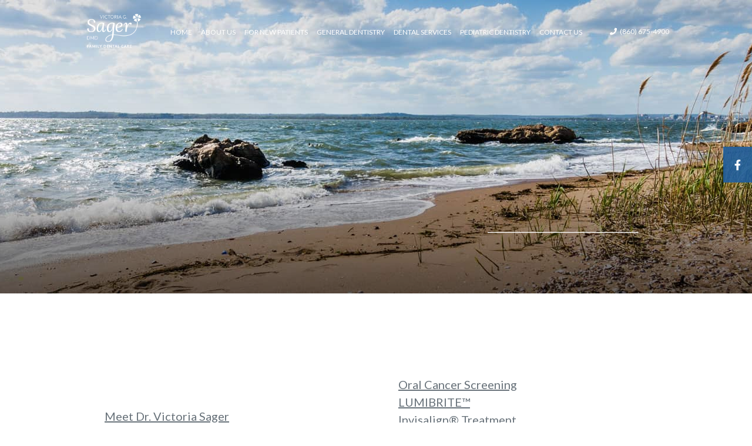

--- FILE ---
content_type: text/html; charset=utf-8
request_url: https://www.victoriasagerdmd.com/sitemap
body_size: 3664
content:
<!DOCTYPE html>
<!--[if lt IE 7]>
<html lang="en" class="no-js lt-ie10 lt-ie9 lt-ie8 lt-ie7"> <![endif]-->
<!--[if IE 7]>
<html lang="en" class="no-js ie7 lt-ie10 lt-ie9 lt-ie8"> <![endif]-->
<!--[if IE 8]>
<html lang="en" class="no-js ie8 lt-ie10 lt-ie9"> <![endif]-->
<!--[if IE 9]>
<html lang="en" class="no-js ie9 lt-ie10"> <![endif]-->
<!--[if gt IE 9]><!-->
<html lang="en" class="no-js"> <!--<![endif]-->

<head>
    <meta charset="utf-8">
    <title>Site Map - Victoria G. Sager, DMD | Avon CT </title>
    <meta name="description" content="Victoria G. Sager, DMD is your Avon, CT dentist, providing quality dental care for children, teens, and adults. Call today. ">
    <meta name="HandheldFriendly" content="True">
    <meta name="MobileOptimized" content="320">
    <meta name="viewport" content="width=device-width, user-scalable=0">
    <meta name="format-detection" content="telephone=no"/>
    <!--[if IEMobile]>
    <meta http-equiv="cleartype" content="on"> <![endif]-->

    <!-- Standard desktop and mobile favicons -->
    <link rel="icon" type="image/ico" href="/assets/images/favicon.png">
    <link rel="shortcut icon" href="/assets/images/favicon.png">
    <!-- CSS Stylings (Default Base Stylings and Site Specific) -->

    <link rel="stylesheet" href="//srwd.sesamehub.com/assets/fonts/font-awesome-pro-5.14.0-web/css/all.min.css">
    <link rel="stylesheet" href="/assets/css/animate.css">
    <link rel="stylesheet" href="//srwd.sesamehub.com/assets/v5.0/global-5.3.1.min.css">
    <link rel="stylesheet" href="/assets/css/local.css">
    <!-- Javascript Libraries -->
    <script src="//srwd.sesamehub.com/assets/v5.0/vendor/modernizr.min.js"></script>
    <script src="//code.jquery.com/jquery-1.11.3.min.js"></script>

    <!-- Cycle2 Javascript file -->
    <script src="//srwd.sesamehub.com/assets/js/vendor/cycle2-v2.1.6/jquery.cycle2.2.0.1.min.js"></script>

    <!-- Google Analytics: GA code set in Site Layout Configuration. -->
    <script>
        (function(i,s,o,g,r,a,m){i['GoogleAnalyticsObject']=r;i[r]=i[r]||function(){
                (i[r].q=i[r].q||[]).push(arguments)},i[r].l=1*new Date();a=s.createElement(o),
            m=s.getElementsByTagName(o)[0];a.async=1;a.src=g;m.parentNode.insertBefore(a,m)
        })(window,document,'script','https://www.google-analytics.com/analytics.js','ga');

        ga('create', 'UA-XXXXX-Y', 'auto');
        ga('send', 'pageview');
    </script>
    <!-- End Google Analytics -->

    <!-- Google Fonts -->
     <link href="https://fonts.googleapis.com/css2?family=Lato:ital,wght@0,400;0,700;1,400;1,700&display=swap" rel="stylesheet">

</head>

<body class="sitemap sidebar-left footer-normal nav-top layout-standard  psds">

<!-- Header -->
<header id="hd">
    <div class="container row">
        <!-- Logo -->
        <a href="/" class="logo">
            <img class="white wow fadeInUp" src="/assets/images/logo.png" alt="victoria sager logo"/>
            <img class="color" src="/assets/images/color-logo.png" alt="victoria sager color logo"/>
        </a>

        <div id="hd-right">
            <div class="social-icons">
                <!-- Icons -->
                <a class="wow fadeInUp" href="https://www.facebook.com/Victoria-G-Sager-DMD-126112734120777" aria-label="facebook"><i class="fab fa-facebook-f" aria-hidden="true"></i></a>
            </div>

            <!-- <a class="login" href="https://patient.sesamecommunications.com/#######/index.html" target="_blank">Patient Login</a> -->

                        <div class="hd-locations">
                <a class="phone wow fadeInUp" href="tel:860-675-4900"><i class="fas fa-phone"></i> (860) 675-4900</a>
            </div>
        </div>

        <!-- Main Navigation -->
    <nav id="main-nav" class="horizontal clearfix">
        <div class="collapsible">
            <a aria-label="open menu" href="javascript:void(0)" class="trigger"><i class="fas fa-bars"></i></a>
            <ul><li class="home first"><a href="/home" id="home" class="home"><span>Home</span></a></li><li class="about-us"><a href="/meet-dr-victoria-sager" id="about-us" class="about-us"><span>About</span> <span>Us</span></a><ul><li class="meet-dr-victoria-sager first"><a href="/meet-dr-victoria-sager" class="meet-dr-victoria-sager"><span>Meet</span> <span>Dr.</span> <span>Victoria</span> <span>Sager</span></a></li><li class="meet-the-team last"><a href="/meet-the-team" class="meet-the-team"><span>Meet</span> <span>the</span> <span>Team</span></a></li></ul></li><li class="for-new-patients"><a href="/office-visits" id="for-new-patients" class="for-new-patients"><span>For</span> <span>New</span> <span>Patients</span></a><ul><li class="office-visits first"><a href="/office-visits" class="office-visits"><span>Office</span> <span>Visits</span></a></li><li class="financial-information"><a href="/financial-information" class="financial-information"><span>Financial</span> <span>Information</span></a></li><li class="new-patient-forms"><a href="/new-patient-forms" class="new-patient-forms"><span>New</span> <span>Patient</span> <span>Forms</span></a></li><li class="dental-faqs"><a href="/dental-faqs" class="dental-faqs"><span>Dental</span> <span>FAQs</span></a></li><li class="testimonials last"><a href="/testimonials" class="testimonials"><span>Testimonials</span></a></li></ul></li><li class="general-dentistry"><a href="/common-procedures" id="general-dentistry" class="general-dentistry"><span>General</span> <span>Dentistry</span></a><ul><li class="common-procedures first"><a href="/common-procedures" class="common-procedures"><span>Common</span> <span>Procedures</span></a></li><li class="preventive-care"><a href="/preventive-care" class="preventive-care"><span>Preventive</span> <span>Care</span></a></li><li class="gum-disease"><a href="/gum-disease" class="gum-disease"><span>Gum</span> <span>Disease</span></a></li><li class="cosmetic-dentistry"><a href="/cosmetic-dentistry" class="cosmetic-dentistry"><span>Cosmetic</span> <span>Dentistry</span></a></li><li class="periodontal-treatments"><a href="/periodontal-treatments" class="periodontal-treatments"><span>Periodontal</span> <span>Treatments</span></a></li><li class="tmj-tmd"><a href="/tmj-tmd" class="tmj-tmd"><span>TMJ-TMD</span></a></li><li class="emergency-dental-care last"><a href="/emergency-dental-care" class="emergency-dental-care"><span>Emergency</span> <span>Dental</span> <span>Care</span></a></li></ul></li><li class="dental-services"><a href="/oral-cancer-screening" id="dental-services" class="dental-services"><span>Dental</span> <span>Services</span></a><ul><li class="oral-cancer-screening first"><a href="/oral-cancer-screening" class="oral-cancer-screening"><span>Oral</span> <span>Cancer</span> <span>Screening</span></a></li><li class="lumibrite"><a href="/lumibrite" class="lumibrite"><span>LUMIBRITE™</span></a></li><li class="invisalign-treatment last"><a href="/invisalign-treatment" class="invisalign-treatment"><span>Invisalign®</span> <span>Treatment</span></a></li></ul></li><li class="pediatric-dentistry"><a href="/pediatric-dentistry" id="pediatric-dentistry" class="pediatric-dentistry"><span>Pediatric</span> <span>Dentistry</span></a><ul><li class="pediatric-dentistry first"><a href="/pediatric-dentistry" class="pediatric-dentistry"><span>Pediatric</span> <span>Dentistry</span></a></li><li class="dental-care-for-your-baby"><a href="/dental-care-for-your-baby" class="dental-care-for-your-baby"><span>Dental</span> <span>Care</span> <span>for</span> <span>Your</span> <span>Baby</span></a></li><li class="pediatric-dental-emergencies"><a href="/pediatric-dental-emergencies" class="pediatric-dental-emergencies"><span>Pediatric</span> <span>Dental</span> <span>Emergencies</span></a></li><li class="pediatric-dental-faqs"><a href="/pediatric-dental-faqs" class="pediatric-dental-faqs"><span>Pediatric</span> <span>Dental</span> <span>FAQs</span></a></li><li class="sports-dentistry"><a href="/sports-dentistry" class="sports-dentistry"><span>Sports</span> <span>Dentistry</span></a></li><li class="thumb-sucking last"><a href="/thumb-sucking" class="thumb-sucking"><span>Thumb</span> <span>Sucking</span></a></li></ul></li><li class="contact-us last"><a href="/avon-office-location" id="contact-us" class="contact-us"><span>Contact</span> <span>Us</span></a><ul><li class="avon-office-location first"><a href="/avon-office-location" class="avon-office-location"><span>Avon</span> <span>Office</span> <span>Location</span></a></li><li class="appointment-request"><a href="/appointment-request" class="appointment-request"><span>Appointment</span> <span>Request</span></a></li><li class="post-appointment-survey last"><a href="/post-appointment-survey" class="post-appointment-survey"><span>Post-Appointment</span> <span>Survey</span></a></li></ul></li></ul>        </div>
    </nav>
    </div>

</header>

<main id="content">

    <!-- Homepage Content -->
    
        <div id="interior">
            <div id="home-slideshow" class="interior">
            <div class="main-overlay"></div>
                <div class="cycle-slideshow"
                        data-cycle-timeout="4000">
                    <img class="interior-slide" src="/assets/images/int-bg.jpg" alt="family walking on the beach" class="slide1 hp-slide">
                    <div class="subnav-outer-wrap">
                    <!-- Page Title -->
                                            </div>
                </div>
            <!-- Sub Nav -->
            <div class="overlay"></div>
            </div><!--/home-slideshow -->
        
        <div class="container row interior-content">

            <!-- Sidebar -->
            <div id="sidebar">
                <div id="hide-stock">
                     <!-- call stock photos from php code above -->
                </div>
            </div>

            <!-- Page Content -->
            <div id="main-content">

                <div class="column width1 first"><ul><li class="home first"><a href="/home"><span>Home</span></a></li><li class="about-us"><a href="/meet-dr-victoria-sager"><span>About</span> <span>Us</span></a><ul><li class="meet-dr-victoria-sager first"><a href="/meet-dr-victoria-sager"><span>Meet</span> <span>Dr.</span> <span>Victoria</span> <span>Sager</span></a></li><li class="meet-the-team last"><a href="/meet-the-team"><span>Meet</span> <span>the</span> <span>Team</span></a></li></ul></li><li class="for-new-patients"><a href="/office-visits"><span>For</span> <span>New</span> <span>Patients</span></a><ul><li class="office-visits first"><a href="/office-visits"><span>Office</span> <span>Visits</span></a></li><li class="financial-information"><a href="/financial-information"><span>Financial</span> <span>Information</span></a></li><li class="new-patient-forms"><a href="/new-patient-forms"><span>New</span> <span>Patient</span> <span>Forms</span></a></li><li class="dental-faqs"><a href="/dental-faqs"><span>Dental</span> <span>FAQs</span></a></li><li class="testimonials last"><a href="/testimonials"><span>Testimonials</span></a></li></ul></li><li class="general-dentistry"><a href="/common-procedures"><span>General</span> <span>Dentistry</span></a><ul><li class="common-procedures first"><a href="/common-procedures"><span>Common</span> <span>Procedures</span></a></li><li class="preventive-care"><a href="/preventive-care"><span>Preventive</span> <span>Care</span></a></li><li class="gum-disease"><a href="/gum-disease"><span>Gum</span> <span>Disease</span></a></li><li class="cosmetic-dentistry"><a href="/cosmetic-dentistry"><span>Cosmetic</span> <span>Dentistry</span></a></li><li class="periodontal-treatments"><a href="/periodontal-treatments"><span>Periodontal</span> <span>Treatments</span></a></li><li class="tmj-tmd"><a href="/tmj-tmd"><span>TMJ-TMD</span></a></li><li class="emergency-dental-care last"><a href="/emergency-dental-care"><span>Emergency</span> <span>Dental</span> <span>Care</span></a></li></ul></li></ul></div><div class="column width1"><ul><li class="dental-services"><a href="/oral-cancer-screening"><span>Dental</span> <span>Services</span></a><ul><li class="oral-cancer-screening first"><a href="/oral-cancer-screening"><span>Oral</span> <span>Cancer</span> <span>Screening</span></a></li><li class="lumibrite"><a href="/lumibrite"><span>LUMIBRITE™</span></a></li><li class="invisalign-treatment last"><a href="/invisalign-treatment"><span>Invisalign®</span> <span>Treatment</span></a></li></ul></li><li class="pediatric-dentistry"><a href="/pediatric-dentistry"><span>Pediatric</span> <span>Dentistry</span></a><ul><li class="pediatric-dentistry first"><a href="/pediatric-dentistry"><span>Pediatric</span> <span>Dentistry</span></a></li><li class="dental-care-for-your-baby"><a href="/dental-care-for-your-baby"><span>Dental</span> <span>Care</span> <span>for</span> <span>Your</span> <span>Baby</span></a></li><li class="pediatric-dental-emergencies"><a href="/pediatric-dental-emergencies"><span>Pediatric</span> <span>Dental</span> <span>Emergencies</span></a></li><li class="pediatric-dental-faqs"><a href="/pediatric-dental-faqs"><span>Pediatric</span> <span>Dental</span> <span>FAQs</span></a></li><li class="sports-dentistry"><a href="/sports-dentistry"><span>Sports</span> <span>Dentistry</span></a></li><li class="thumb-sucking last"><a href="/thumb-sucking"><span>Thumb</span> <span>Sucking</span></a></li></ul></li><li class="contact-us last"><a href="/avon-office-location"><span>Contact</span> <span>Us</span></a><ul><li class="avon-office-location first"><a href="/avon-office-location"><span>Avon</span> <span>Office</span> <span>Location</span></a></li><li class="appointment-request"><a href="/appointment-request"><span>Appointment</span> <span>Request</span></a></li><li class="post-appointment-survey last"><a href="/post-appointment-survey"><span>Post-Appointment</span> <span>Survey</span></a></li></ul></li></ul></div>                                
            </div>

        </div>
        <img aria-hidden="true" class='graphic' src="/assets/images/flower-graphic.png" alt="">
        </div>
    
</main>

<!-- Footer -->

<footer id="ft">
    <div class="container row">
        <div class="ft-left">
            <!-- Footer Nav -->
                    </div>

        <div class="ft-right">
            <div class="ft-location">
                <div class="location-phone footer-item wow fadeInUp">
                    <div class="footer-item-content">
                        <a aria-label="visit office location page" href="/office-location" class="ft-map"><i class="fas fa-map-marker-alt"></i></a>
                        <a class="ft-phone" href="tel:860-675-4900">(860) 675-4900</a>
                        <a href="/office-location" class="ft-address">395 WEST AVON RD<br/>AVON CT, 06001</a>
                    </div>
                </div>

                <div class="logo footer-item wow fadeInUp">
                    <a href="/"><img class="hover-remove" src="/assets/images/color-logo.png" alt="logo"></a>
                    <img class="hover-reveal" src="/assets/images/logo.png" alt="color logo">
                </div>

                <div class="hours footer-item wow fadeInUp">
                    <div class="footer-item-content">
                        <i class="fas fa-clock"></i>
                        <div class="hours-group">
                            <p><span class="day">Mon</span>8:00AM TO 5:00PM</p>
                            <p><span class="day">Tue</span>8:00AM TO 5:00PM</p>
                            <p><span class="day">Wed</span>8:00AM TO 5:00PM</p>
                            <p><span class="day">Thu</span>8:00AM TO 12:00PM</p>
                            <p><span class="day">Fri</span>8:00AM TO 5:00PM</p>
                            <p><span class="day">Sat</span>BY APPOINTMENT</p>
                        </div>
                    </div>
                </div>
            </div>
        </div>
    </div>
</footer>

<!-- Design Credit -->
<div class="ft-design-credit">
    <div class="container row">
        <a class="sesame-link wow fadeInUp" href="http://www.sesamecommunications.com/web-design/">
            <!-- <i class="fa icon-sesame-arrow"></i> -->
            <img src="/assets/images/sesame-arrow-white.png" alt="sesame communications"/>Website Powered by Sesame 24-7&trade;
        </a>
        <span class="back-to-top-pipe hide-mob wow fadeInUp">|</span><a class="sitemap-link wow fadeInUp" href="/sitemap">Sitemap</a>

        <a aria-label="back to top" class="back-to-top wow fadeInUp" href="#hd"><i class="fas fa-chevron-up"></i></a>

    </div>
</div>

<!-- Additional scripts (Mobile Helpers, Console Detector, etc) -->
<script src="//srwd.sesamehub.com/assets/v5.0/helpers.js"></script>
<script src="//srwd.sesamehub.com/assets/v5.0/global-5.1.0.min.js"></script>
<script src="/assets/js/wow.min.js"></script>
<script src="/assets/js/local.js"></script>
<script>new WOW().init();</script>

</body>

</html>

--- FILE ---
content_type: text/css
request_url: https://www.victoriasagerdmd.com/assets/css/local.css
body_size: 7445
content:
.vertical-align {
  position: relative;
  top: 50%;
  -webkit-transform: translateY(-50%);
  -ms-transform: translateY(-50%);
  transform: translateY(-50%);
}
.vertical-align-ie8 {
  position: relative;
  top: 20%;
  -webkit-transform: translateY(0);
  -ms-transform: translateY(0);
  transform: translateY(0);
}
.vertical-align-nul {
  position: relative;
  top: 0;
  -webkit-transform: translateY(0);
  -ms-transform: translateY(0);
  transform: translateY(0);
}
table.office-hours {
  background: rgba(0,0,0,0.008);
  padding: 17px;
  border: 1px solid rgba(0,0,0,0.1);
  border-collapse: collapse;
  font-size: .95em;
  line-height: 1.45em;
}
table.office-hours td {
  padding: 10px 10px;
  border: 1px solid rgba(0,0,0,0.1);
  padding-right: 12px;
  font-size: .96em;
}
table.office-hours td.time {
  opacity: .8;
}
table.office-hours td.title {
  font-size: 1.07em;
}
@media only screen and (min-width: 48em) {
  table.office-hours {
    font-size: 1em;
  }
  table.office-hours td {
    padding: 9px 15px;
    padding-right: 30px;
  }
  table.office-hours td.title {
    padding: 11px 15px;
  }
}
body {
  font: normal normal 20px/32px 'Lato', Helvetica, Arial, sans-serif;
  -webkit-font-smoothing: antialiased;
  color: #68727a;
  overflow: hidden;
}
* {
  -webkit-box-sizing: border-box;
  -moz-box-sizing: border-box;
  box-sizing: border-box;
}
p {
  margin: 0 0 1.58em;
  -webkit-column-break-inside: avoid;
  page-break-inside: avoid;
  break-inside: avoid;
}
a {
  color: #215f9f;
  -webkit-transition-duration: 0.5s;
  -moz-transition-duration: 0.5s;
  -o-transition-duration: 0.5s;
  -ms-transition-duration: 0.5s;
  transition-duration: 0.5s;
  text-decoration: none;
}
a:hover,
a.active {
  color: #80a287;
}
h1,
h2,
h3,
h4,
h5,
h6 {
  margin: 0.2em 0 0.8em;
  text-rendering: auto;
  font-weight: normal;
  line-height: 19pt;
  margin-top: 30px;
  margin-bottom: 30px;
}
h1 {
  font-size: 43ox !important;
  margin: 0 auto 20px;
}
h2 {
  font-size: 24px;
  color: #80a287;
}
h3 {
  font-size: 22px;
  color: #2366aa;
}
h4,
h5,
h6 {
  font-size: 20px;
  color: #777575;
}
hr {
  color: #68727a;
  background-color: #68727a;
  border: none;
  height: 1px;
  clear: both;
  margin: 10px 0;
}
.hr {
  visibility: hidden;
}
.container {
  max-width: 1000px;
}
.ie8 .container {
  width: 1000px;
}
#sidebar img {
  margin: 0;
  display: inline-block;
  width: 100%;
  max-width: 276px;
}
.team {
  display: inline-block;
  margin: 0 20px 20px 0;
}
.team-photo {
  float: none;
  margin: 0 auto 20px;
}
.img-right {
  max-width: 100%;
}
ul li {
  list-style: disc;
}
li {
  line-height: 1.5;
}
#content ul {
  margin: 0 0 1.8em 39px;
}
#ft ul,
#subnav {
  margin: 0;
  padding: 0;
}
#bd-callouts li,
#ft ul li,
#subnav li,
body.sitemap #content ul li {
  list-style: none;
}
body.sitemap #main-content {
  width: 100%;
}
body.sitemap #content ul {
  margin: 0 0 1.8em 0;
}
body.sitemap #content ul li {
  margin-top: 21px;
  list-style: none;
}
body.sitemap #content ul li a {
  font-size: 1.125em;
  color: #fff;
  display: inline-block;
  text-decoration: none;
}
body.sitemap #content ul ul {
  padding-left: 0;
  margin: 0 0 0 38px;
}
body.sitemap #content ul ul li {
  margin: 0;
  list-style: none;
}
body.sitemap #content ul ul li a {
  display: inline-block;
  font-size: 1em;
  color: #68727a;
  text-transform: capitalize;
}
body.sitemap #content ul li a:hover,
body.sitemap #content ul ul li a:hover {
  color: #80a287;
}
#hd {
  text-align: center;
  width: 100%;
  height: 200px;
  display: table;
  z-index: 20;
  background: #80a287;
}
#hd .container {
  width: 100% !important;
}
#hd .logo {
  float: none;
  display: block;
  text-align: center;
  width: 150px;
  margin: 0 auto;
  padding: 0px 0;
  text-decoration: none;
  background: transparent;
  position: absolute;
  top: 50px;
  left: 0;
  z-index: 2;
}
#hd .logo img {
  width: 200px;
  display: block;
  margin: auto;
}
#hd .logo .color {
  display: none;
}
#hd-right {
  width: 100%;
  float: none;
  text-align: center;
  position: absolute;
  top: 60px;
  left: 0;
}
#hd-right .social-icons {
  float: none;
  clear: both;
  display: block;
  background: transparent;
  padding: 10px;
  position: absolute;
  top: 30px;
  right: 50%;
  margin-right: -110px;
  width: auto;
}
#hd-right .social-icons a {
  display: inline !important;
  color: #FFFFFF;
  margin: 0 7px;
  width: 20px;
  -webkit-transition: .2s ease-in-out;
  -moz-transition: .2s ease-in-out;
  -o-transition: .2s ease-in-out;
  -ms-transition: .2s ease-in-out;
  transition: .2s ease-in-out;
}
#hd-right .social-icons a:hover {
  -webkit-transform: scale(1.2);
  -moz-transform: scale(1.2);
  -ms-transform: scale(1.2);
  -o-transform: scale(1.2);
  transform: scale(1.2);
  -webkit-transition: .2s ease-in-out;
  -moz-transition: .2s ease-in-out;
  -o-transition: .2s ease-in-out;
  -ms-transition: .2s ease-in-out;
  transition: .2s ease-in-out;
}
#hd-right ul {
  margin: 0;
  float: none;
  clear: both;
  display: inline-block;
  line-height: 1em;
}
#hd-right ul li {
  list-style: none;
  display: inline-block;
  margin: 0 0 0 10px;
}
#hd-right ul li a {
  display: block;
}
#hd-right .hd-locations {
  float: none;
  clear: both;
  position: absolute;
  top: -20px;
  right: -80px !important;
  width: 100%;
}
#hd-right .hd-locations .hd-address {
  display: block;
  text-decoration: none;
  color: #fff;
}
#hd-right .hd-locations .phone,
#hd-right .hd-locations a.phone {
  display: inline-block;
  text-decoration: none;
  text-align: center;
  color: #fff;
  font-size: 15px;
  padding: 20px 40px;
  -webkit-transition: .2s ease-in-out;
  -moz-transition: .2s ease-in-out;
  -o-transition: .2s ease-in-out;
  -ms-transition: .2s ease-in-out;
  transition: .2s ease-in-out;
}
#hd-right .hd-locations .phone i,
#hd-right .hd-locations a.phone i {
  margin-right: 9px;
}
#hd-right .hd-locations .phone:hover,
#hd-right .hd-locations a.phone:hover {
  color: #fff;
  opacity: .8;
  -webkit-transition: .2s ease-in-out;
  -moz-transition: .2s ease-in-out;
  -o-transition: .2s ease-in-out;
  -ms-transition: .2s ease-in-out;
  transition: .2s ease-in-out;
}
#hd-right .hd-locations .hd-address:hover,
#hd-right .hd-locations a.phone:hover {
  color: #80a287;
}
#main-nav {
  text-align: center;
  z-index: 20;
  clear: both;
  height: auto;
  color: #FFFFFF;
  background: transparent;
  position: absolute;
  top: 0;
  left: 0;
  width: 100%;
}
#main-nav .container {
  width: 100% !important;
}
#main-nav a {
  margin: 0;
  color: #FFFFFF;
  -webkit-transition-duration: 0s;
  -moz-transition-duration: 0s;
  -o-transition-duration: 0s;
  -ms-transition-duration: 0s;
  transition-duration: 0s;
}
#main-nav a:hover {
  background: #80a287;
}
#main-nav .trigger {
  margin: 0px;
  padding: 16px 20px 12px;
  background: transparent;
  position: relative;
  z-index: 1000;
}
#main-nav .trigger i {
  float: right;
  font-size: 21px;
  margin: 2px 0 0;
  position: relative;
  z-index: 2000;
}
#main-nav ul li a {
  background: #80a287;
  border-bottom: 1px solid #fff;
  color: #fff;
  padding: 8px;
  -webkit-transition-duration: 0.2s;
  -moz-transition-duration: 0.2s;
  -o-transition-duration: 0.2s;
  -ms-transition-duration: 0.2s;
  transition-duration: 0.2s;
  margin-top: 0 !important;
}
#main-nav ul li.active > a,
#main-nav ul li:hover > a {
  background: #80a287;
  color: #FFFFFF;
}
#main-nav ul ul {
  margin: 0;
  padding: 11px 0;
  background-color: #363535;
}
#main-nav ul ul li a {
  margin: 0;
  background: none;
  color: #fff;
  text-align: center;
  border-bottom: none;
  padding: 3px 5px;
}
#main-nav ul li ul li.active a,
#main-nav ul li.active ul li a:hover,
#main-nav ul ul li a:hover,
#main-nav ul ul li a.active {
  background: #80a287;
  color: #FFFFFF;
}
#main-nav li.active li a {
  background: none;
}
#subnav-outer {
  position: absolute;
  padding: 20px 0;
  background: transparent;
  text-align: center;
  z-index: 100;
  bottom: 0px;
  z-index: 3000001;
}
#subnav-outer p {
  color: #fff;
  width: 100%;
  max-width: 500px;
  margin: 0 auto;
  font-size: 14px;
  line-height: 1.4em;
  text-align: left;
  z-index: 200000;
}
#subnav-outer a {
  color: #fff;
  text-decoration: none;
  display: inline-block;
  font-size: inherit;
}
#subnav-outer a.active,
#subnav-outer a:hover {
  color: #fff;
  text-decoration: underline;
}
.header {
  position: absolute;
  bottom: 3.5em;
  z-index: 1000;
  color: #fff;
  letter-spacing: 5px;
  font-size: 13px;
  text-transform: uppercase;
  padding-bottom: 30px;
}
.office-tour-outer {
  text-align: center;
}
.office_tour .cycle-slideshow {
  width: 100%;
  position: relative;
  margin: 10px 0 30px;
}
.office_tour .cycle-slideshow img {
  padding: 0 5%;
  box-sizing: border-box;
}
.office_tour .cycle-slideshow .slide-control {
  z-index: 900;
  user-select: none;
  position: absolute;
  top: 50%;
  -webkit-transform: translate(0,-50%);
  -moz-transform: translate(0,-50%);
  -ms-transform: translate(0,-50%);
  -o-transform: translate(0,-50%);
  transform: translate(0,-50%);
  padding: 20px 0;
  color: #fff;
  font-size: 2.8em;
}
.office_tour .cycle-slideshow .slide-control i {
  -webkit-transition: all 0.35s ease-out;
  -moz-transition: all 0.35s ease-out;
  -o-transition: all 0.35s ease-out;
  -ms-transition: all 0.35s ease-out;
  transition: all 0.35s ease-out;
}
.office_tour .cycle-slideshow .slide-control.cycle-prev {
  left: 0;
  text-align: left;
}
.office_tour .cycle-slideshow .slide-control.cycle-prev i {
  -webkit-transform-origin: left center;
  -moz-transform-origin: left center;
  -ms-transform-origin: left center;
  -o-transform-origin: left center;
  transform-origin: left center;
}
.office_tour .cycle-slideshow .slide-control.cycle-next {
  right: 0;
  text-align: right;
  direction: rtl;
}
.office_tour .cycle-slideshow .slide-control.cycle-next i {
  -webkit-transform-origin: right center;
  -moz-transform-origin: right center;
  -ms-transform-origin: right center;
  -o-transform-origin: right center;
  transform-origin: right center;
}
.office_tour .cycle-slideshow .slide-control:hover {
  cursor: pointer;
}
.office_tour .cycle-slideshow .slide-control:hover i {
  -webkit-transform: scale(1.4);
  -moz-transform: scale(1.4);
  -ms-transform: scale(1.4);
  -o-transform: scale(1.4);
  transform: scale(1.4);
  opacity: 0.68;
}
.cycle-pager {
  text-align: center;
}
.cycle-pager div {
  margin: 2.5px;
  display: inline-block;
  width: 16px;
  height: 16px;
  border-radius: 999em;
  border: 1px solid #fff;
  cursor: pointer;
  -webkit-transition-duration: .42s;
  -moz-transition-duration: .42s;
  -o-transition-duration: .42s;
  -ms-transition-duration: .42s;
  transition-duration: .42s;
}
.cycle-pager div.cycle-pager-active {
  background: #fff;
}
.cycle-pager div:hover {
  background: #ffffff;
  border: 1px solid #ffffff;
}
#slideshow {
  position: relative;
  text-align: center;
  padding: 0;
  height: 200px;
  background: url("../images/slideshow/slide1.jpg");
  background-size: cover;
  background-repeat: no-repeat;
  background-position: center;
}
#slideshow #home-slideshow {
  width: 100%;
  margin: 0 auto;
}
#bd-callouts {
  text-align: center;
  width: 100%;
  position: relative;
  background: url("../images/callouts-bg.jpg");
  background-size: cover;
  background-position: center;
  background-repeat: no-repeat;
  padding: 40px 0;
  height: auto;
  border-top: 20px solid #fff;
  border-bottom: 20px solid #fff;
}
#bd-callouts a {
  display: inline-block;
  vertical-align: top;
  max-width: 300px;
  width: 100%;
  margin: 10px auto;
  background: transparent;
  margin-bottom: 0px;
}
#bd-callouts a .callout-image {
  position: relative;
}
#bd-callouts a .callout-image:after {
  content: '';
  display: block;
  position: absolute;
  top: 10px;
  bottom: 10px;
  left: 10px;
  right: 10px;
  border: 1px solid #fff;
}
#bd-callouts a .callout-image img {
  width: 100%;
  box-shadow: 0px 5px 5px 0px rgba(0,0,0,0.21);
}
#bd-callouts a h2 {
  text-transform: uppercase;
  background: #215f9f;
  color: #fff;
  padding: 27px 0;
  font-size: 16px;
  letter-spacing: 2px;
  margin-top: 14px;
  margin-bottom: 0;
  box-shadow: 0px 5px 5px 0px rgba(0,0,0,0.21);
  -webkit-transition: .2s ease-in-out;
  -moz-transition: .2s ease-in-out;
  -o-transition: .2s ease-in-out;
  -ms-transition: .2s ease-in-out;
  transition: .2s ease-in-out;
  border: 1px solid transparent;
}
#bd-callouts a:hover h2 {
  background: #fff;
  color: #215f9f;
  border: 1px solid #215f9f;
  line-height: 1em;
  -webkit-transition: .2s ease-in-out;
  -moz-transition: .2s ease-in-out;
  -o-transition: .2s ease-in-out;
  -ms-transition: .2s ease-in-out;
  transition: .2s ease-in-out;
  -webkit-transform: translateY(-10px);
  -moz-transform: translateY(-10px);
  -ms-transform: translateY(-10px);
  -o-transform: translateY(-10px);
  transform: translateY(-10px);
}
#bd-callouts a:nth-child(2) .callout-image,
#bd-callouts a:nth-child(3) .callout-image {
  display: none;
}
#bd-callouts a:nth-child(3) h2 {
  margin-bottom: 30px;
}
#content {
  z-index: 0;
}
#content .container {
  width: 96% !important;
  -webkit-box-sizing: border-box;
  -moz-box-sizing: border-box;
  box-sizing: border-box;
}
#content-text {
  width: 100%;
  -webkit-column-count: 1;
  -moz-column-count: 1;
  column-count: 1;
  -webkit-column-gap: 0;
  -moz-column-gap: 0;
  column-gap: 0;
  -webkit-column-width: 100%;
  -moz-column-width: 100%;
  column-width: 100%;
}
#home-content {
  padding: 60px 0;
  background: url("../images/main-bg.jpg");
  background-size: cover;
  background-position: center;
  background-repeat: no-repeat;
}
#home-content a {
  color: #215f9f;
  text-decoration: underline;
}
#home-content a:hover {
  color: #80a287;
  -webkit-transition: 0s linear;
  -moz-transition: 0s linear;
  -o-transition: 0s linear;
  -ms-transition: 0s linear;
  transition: 0s linear;
}
#home-content .container {
  background: rgba(255,255,255,0.9);
  padding: 84px 20px;
  box-shadow: 0px 25px 25px 0px rgba(0,0,0,0.14);
}
#home-content h1 {
  font-size: 30px !important;
  text-align: center;
  line-height: 41px;
  text-transform: uppercase;
  color: #80a287;
  margin-bottom: 7px;
  letter-spacing: 3px;
  font-weight: 600;
}
#home-content h1 span {
  font-size: 17px;
  display: block;
  text-transform: uppercase;
  font-family: 'Mulish', sans-serif;
  line-height: 25px;
  color: #797c7c;
  margin-bottom: 5px;
  font-weight: 600;
}
#home-content h1,
#home-content h2,
#home-content h3,
#home-content h4,
#home-content h5,
#home-content h6 {
  text-transform: uppercase;
}
#home-content .sub {
  font-size: 24px;
  color: #215f9f;
  text-transform: uppercase;
  display: block;
  text-align: center;
  margin: auto;
  font-weight: 600;
  letter-spacing: 3px;
  margin-bottom: 37px;
}
#home-content p,
#home-content li {
  color: #333;
}
#home-content .content-image {
  width: 44px;
  margin: auto;
  margin-bottom: 47px;
  position: relative;
}
#home-content .content-image:before {
  content: '';
  display: block;
  position: absolute;
  height: 6px;
  width: 90px;
  border-top: 1px solid #000;
  border-bottom: 1px solid #000;
  top: 50%;
  -webkit-transform: translateY(-50%);
  -moz-transform: translateY(-50%);
  -ms-transform: translateY(-50%);
  -o-transform: translateY(-50%);
  transform: translateY(-50%);
  left: -110px;
}
#home-content .content-image:after {
  content: '';
  display: block;
  position: absolute;
  height: 6px;
  width: 90px;
  border-top: 1px solid #000;
  border-bottom: 1px solid #000;
  top: 50%;
  -webkit-transform: translateY(-50%);
  -moz-transform: translateY(-50%);
  -ms-transform: translateY(-50%);
  -o-transform: translateY(-50%);
  transform: translateY(-50%);
  right: -110px;
}
#home-content .content-image img {
  width: 100%;
}
.interior-content {
  padding: 20px 0;
}
#main-content p {
  color: #333;
}
#main-content a {
  text-decoration: underline !important;
}
#dental-service-page {
  position: relative;
  text-align: center;
  width: 100%;
  background: url("../images/services-bg.jpg");
  background-size: cover;
  background-position: center;
  background-repeat: no-repeat;
  padding: 60px 0;
  height: auto;
  border-top: 20px solid #fff;
  border-bottom: 20px solid #fff;
}
#dental-service-page:before {
  content: '';
  display: block;
  position: absolute;
  height: 100%;
  width: 100%;
  top: 0;
  left: 0;
  background: #000;
  opacity: .3;
}
#dental-service-page a {
  display: block;
  vertical-align: top;
  max-width: 300px;
  width: 100%;
  margin: 10px auto;
  background: transparent;
  margin-bottom: 50px;
}
#dental-service-page a .callout-image {
  position: relative;
}
#dental-service-page a .callout-image:after {
  content: '';
  display: block;
  position: absolute;
  top: 10px;
  bottom: 10px;
  left: 10px;
  right: 10px;
  border: 1px solid #fff;
}
#dental-service-page a .callout-image img {
  width: 100%;
  box-shadow: 0px 5px 5px 0px rgba(0,0,0,0.21);
}
#dental-service-page a h2 {
  text-transform: uppercase;
  background: #80a287;
  color: #fff;
  padding: 26px 0;
  line-height: 1em;
  font-size: 16px;
  letter-spacing: 2px;
  margin-top: 14px;
  box-shadow: 0px 5px 5px 0px rgba(0,0,0,0.21);
  text-align: center;
  border: 1px solid transparent;
  -webkit-transition: .2s ease-in-out;
  -moz-transition: .2s ease-in-out;
  -o-transition: .2s ease-in-out;
  -ms-transition: .2s ease-in-out;
  transition: .2s ease-in-out;
}
#dental-service-page a:hover h2 {
  background: #fff;
  color: #80a287;
  border: 1px solid #80a287;
  -webkit-transition: .2s ease-in-out;
  -moz-transition: .2s ease-in-out;
  -o-transition: .2s ease-in-out;
  -ms-transition: .2s ease-in-out;
  transition: .2s ease-in-out;
  -webkit-transform: translateY(-14px);
  -moz-transform: translateY(-14px);
  -ms-transform: translateY(-14px);
  -o-transform: translateY(-14px);
  transform: translateY(-14px);
}
#logos {
  background: url("../images/callouts-bg.jpg");
  background-size: cover;
  background-position: center;
  background-repeat: no-repeat;
  border-bottom: 20px solid #fff;
  padding: 40px 0;
}
#logos img {
  display: block;
  margin: 40px auto;
  height: 50px;
  -webkit-transition: .2s ease-in-out;
  -moz-transition: .2s ease-in-out;
  -o-transition: .2s ease-in-out;
  -ms-transition: .2s ease-in-out;
  transition: .2s ease-in-out;
}
#logos img:hover {
  cursor: pointer;
  opacity: .7;
  transform: translateY(-5px);
  -webkit-transition: .2s ease-in-out;
  -moz-transition: .2s ease-in-out;
  -o-transition: .2s ease-in-out;
  -ms-transition: .2s ease-in-out;
  transition: .2s ease-in-out;
}
#interior {
  margin-top: 0px;
  position: relative;
}
#interior #home-slideshow {
  position: relative;
  z-index: 1;
  height: 200px;
  background: url("../images/int-bg.jpg");
  background-size: cover;
  background-position: center;
  background-repeat: no-repeat;
}
#interior .overlay {
  position: absolute;
  height: 200px;
  width: 100%;
  bottom: 0;
  z-index: 100;
  background: rgba(0,0,0,0.2);
  background: -moz-linear-gradient(0deg,rgba(0,0,0,0.19623599439776) 0%,rgba(255,255,255,0) 100%);
  background: -webkit-linear-gradient(0deg,rgba(0,0,0,0.19623599439776) 0%,rgba(255,255,255,0) 100%);
  background: linear-gradient(0deg,rgba(0,0,0,0.19623599439776) 0%,rgba(255,255,255,0) 100%);
  filter: progid:DXImageTransform.Microsoft.gradient(startColorstr="#000000",endColorstr="#ffffff",GradientType=1);
}
.interior img {
  height: 200px;
  width: auto;
  opacity: 0 !important;
}
#main-content {
  padding: 20px 0 0;
}
#main-content h1,
#main-content h2,
#main-content h3,
#main-content h4,
#main-content h5,
#main-content h6 {
  text-transform: uppercase;
}
.graphic {
  display: none;
}
#ft {
  background: #FFFFFF;
  text-align: center;
  width: 100%;
  display: table;
  padding: 20px 0;
  overflow: hidden;
}
#ft .ft-left {
  width: 100%;
  float: none;
  text-align: center;
}
#ft .text-nav {
  margin: 0;
  color: #FFFFFF;
}
#ft .text-nav a {
  text-decoration: none;
  display: block;
  color: #FFFFFF;
}
#ft .text-nav a:hover {
  color: #80a287;
}
#ft .ft-right {
  width: 100%;
  float: none;
  text-align: center;
}
#ft .ft-location .footer-item {
  height: 265px;
  width: 265px;
  border: 1px solid #b2b1b1;
  margin: 40px auto;
  position: relative;
  -webkit-transition: .2s ease-in-out;
  -moz-transition: .2s ease-in-out;
  -o-transition: .2s ease-in-out;
  -ms-transition: .2s ease-in-out;
  transition: .2s ease-in-out;
}
#ft .ft-location .footer-item .hover-reveal {
  visibility: hidden;
}
#ft .ft-location .footer-item img {
  width: 230px;
  position: absolute;
  top: 50%;
  left: 50%;
  -webkit-transform: translate(-50%,-50%);
  -moz-transform: translate(-50%,-50%);
  -ms-transform: translate(-50%,-50%);
  -o-transform: translate(-50%,-50%);
  transform: translate(-50%,-50%);
}
#ft .ft-location .footer-item .footer-item-content {
  position: absolute;
  top: 50%;
  left: 50%;
  -webkit-transform: translate(-50%,-50%);
  -moz-transform: translate(-50%,-50%);
  -ms-transform: translate(-50%,-50%);
  -o-transform: translate(-50%,-50%);
  transform: translate(-50%,-50%);
  width: 100%;
}
#ft .ft-location .footer-item .footer-item-content p {
  margin: 0;
  width: 100%;
  -webkit-transition: .2s ease-in-out;
  -moz-transition: .2s ease-in-out;
  -o-transition: .2s ease-in-out;
  -ms-transition: .2s ease-in-out;
  transition: .2s ease-in-out;
}
#ft .ft-location .footer-item .footer-item-content i {
  font-size: 40px;
  color: #80a287;
}
#ft .ft-location .footer-item .footer-item-content .hours-group {
  margin: auto;
  margin-top: 20px;
  width: 180px;
}
#ft .ft-location .footer-item .footer-item-content .hours-group p {
  text-transform: uppercase;
  text-align: left;
  font-size: 13px;
  margin-bottom: 0px;
  line-height: 1.4em;
  width: 100%;
  font-weight: 600;
  color: #111;
}
#ft .ft-location .footer-item .footer-item-content .hours-group p span {
  text-align: right;
  margin-right: 20px;
  display: inline-block;
  width: 26px;
}
#ft .ft-location .ft-map {
  width: 100%;
  max-width: 196px;
  display: inline-block;
}
#ft .ft-location .ft-map img {
  width: 100%;
}
#ft .ft-location .ft-address {
  text-decoration: none;
  display: block;
  color: #111;
  line-height: 1.3em;
  font-size: 19px;
  width: 145px;
  margin: auto;
  font-weight: bold;
}
#ft .ft-location .phone,
#ft .ft-location .ft-phone {
  text-decoration: none;
  display: block;
  color: #215f9f;
  font-size: 23px;
  margin: auto;
  margin-top: 30px;
  margin-bottom: 15px;
  width: 160px;
}
#ft .ft-location .ft-address:hover,
#ft .ft-location a.phone:hover,
#ft .ft-location a.ft-phone:hover {
  color: #80a287;
}
.ft-design-credit {
  background: #80a287;
  clear: both;
  width: 100%;
  text-align: center;
  padding: 30px 0;
}
.ft-design-credit a.sesame-link {
  float: none;
  color: #FFFFFF;
  text-decoration: none;
  -webkit-transition-duration: 0.5s;
  -moz-transition-duration: 0.5s;
  -o-transition-duration: 0.5s;
  -ms-transition-duration: 0.5s;
  transition-duration: 0.5s;
  font-size: 12px;
  display: block;
  text-transform: uppercase;
  line-height: 1.2em;
}
.ft-design-credit a.sesame-link img {
  margin: -3px 9px 0 0;
  width: 24px;
}
.ft-design-credit a.sesame-link:hover {
  text-decoration: underline;
}
.ft-design-credit .sitemap-link {
  color: #fff;
  font-size: 13px;
  text-transform: uppercase;
}
.ft-design-credit .sitemap-link:hover {
  text-decoration: underline;
}
.ft-design-credit a.sesame-link:hover {
  color: #fff;
}
.ft-design-credit a.sesame-link:hover img {
  opacity: .75;
}
.ft-design-credit a.back-to-top {
  display: block;
  float: none;
  color: #FFFFFF;
  margin: auto;
  border: 1px solid #fff;
  width: 32px;
  height: 32px;
  position: relative;
  margin-top: 20px;
}
.ft-design-credit a.back-to-top i {
  font-size: 15px;
  position: absolute;
  top: 50%;
  left: 50%;
  -webkit-transform: translate(-50%,-50%);
  -moz-transform: translate(-50%,-50%);
  -ms-transform: translate(-50%,-50%);
  -o-transform: translate(-50%,-50%);
  transform: translate(-50%,-50%);
}
.ft-design-credit a.back-to-top:hover {
  background: #fff;
}
.ft-design-credit a.back-to-top:hover i {
  color: #80a287;
}
.ft-design-credit a.back-to-top:hover {
  color: #fff;
}
form button {
  background: #fff;
  color: #FFFFFF;
  text-transform: uppercase;
  padding: 15px 37px !important;
  text-align: center;
  font-size: 0.9285714285714286em;
  display: inline-block;
  border: none;
  -webkit-transition-duration: 0.5s;
  -moz-transition-duration: 0.5s;
  -o-transition-duration: 0.5s;
  -ms-transition-duration: 0.5s;
  transition-duration: 0.5s;
}
form button:hover {
  background: #cccccc;
}
.stButton {
  margin-left: 0 !important;
  margin-right: 0 !important;
}
.st_plusone_large {
  top: 9px;
  position: relative;
}
.share-article-links {
  text-align: center;
}
.share-text {
  color: #fff;
  font-size: 1.5em;
  margin: 0 0 0.8em;
  font-weight: 400;
  text-align: center;
}
form#blog_search {
  background: #fff;
  color: #68727a;
  margin: 10px 0 0;
  padding: 10px 10px 10px;
  -moz-box-sizing: border-box;
  box-sizing: border-box;
  position: relative;
  text-align: center;
  width: 100%;
}
form#blog_search .navigation .previous_post:before,
form#blog_search .navigation .next_post:before {
  font-weight: bold;
  display: block;
}
form#blog_search .navigation .previous_post:before {
  content: "Previous Post:";
}
form#blog_search .navigation .next_post:before {
  content: "Next Post:";
}
form#blog_search .navigation .previous_post,
form#blog_search .navigation .next_post {
  display: inline-block;
  font-size: 0.875em;
  line-height: 1.25em;
  width: 43%;
  margin-bottom: 1.58em;
}
form#blog_search .navigation .previous_post {
  margin-right: 4%;
  text-align: left;
}
form#blog_search .navigation .next_post {
  text-align: right;
  float: right;
}
form#blog_search .post .entry {
  clear: both;
}
form#blog_search label {
  color: #FFFFFF;
  text-transform: uppercase;
  font-size: 17px;
  margin: 0px;
  text-align: center;
  margin: 0 0 -2px;
}
form#blog_search input {
  background: #FFFFFF;
  color: #68727a;
  border: 1px solid #68727a;
  width: 178px;
  margin: 6px auto;
  -webkit-transition: all .15s linear;
  -moz-transition: all .15s linear;
  -o-transition: all .15s linear;
  -ms-transition: all .15s linear;
  transition: all .15s linear;
}
form#blog_search input:hover {
  background: #cccccc;
}
form#blog_search button {
  display: block;
  background: #80a287;
  color: #FFFFFF;
  font-size: 12px !important;
  text-transform: uppercase;
  font-size: 10px !important;
  padding: 5px 12px !important;
  -webkit-transition: all .25s linear;
  -moz-transition: all .25s linear;
  -o-transition: all .25s linear;
  -ms-transition: all .25s linear;
  transition: all .25s linear;
  margin: 5px auto 0;
}
form#blog_search button:active,
form#blog_search button:hover {
  background: #4f6d55;
}
.ie8 nav.horizontal ul li a {
  max-width: none;
}
.ie8 .slideshow-item {
  display: none;
}
.ie8 .slideshow-active {
  display: block;
}
.shift {
  position: relative;
}
.columns {
  display: inline;
  float: left;
}
.genie {
  opacity: 1.0;
  filter: alpha(opacity=100);
}
.genie:hover {
  opacity: 0.4;
  filter: alpha(opacity=40);
}
.video-sleeve {
  margin-bottom: 1.85em;
}
.video-container {
  position: relative;
  padding-bottom: 56.25%;
  height: 0;
  overflow: hidden;
  -webkit-transform: translate3d(0,0,0);
  -moz-transform: translate3d(0,0,0);
  -ms-transform: translate3d(0,0,0);
  -o-transform: translate3d(0,0,0);
  transform: translate3d(0,0,0);
}
.video-container iframe,
.video-container object,
.video-container embed {
  position: absolute;
  top: 0;
  left: 0;
  width: 100%;
  height: 100%;
}
input[type="text"],
input[type="email"],
input[type="search"],
input[type="tel"],
input[type="file"],
textarea {
  width: 80%;
}
body.office-tour .video-sleeve {
  margin: 0 auto;
  max-width: 600px;
}
#invisalign-before-after {
  max-width: 464px;
  width: 100%;
}
#invisalign-before-after ul {
  margin: 0;
}
#invisalign-before-after p.caption {
  position: relative;
}
#damon-before-after {
  max-width: 539px;
  width: 100%;
}
.test-cred {
  display: block;
  font-weight: bold;
  font-size: smaller;
}
.flash {
  margin: 20px 0;
}
body.types-of-appliances div.hr,
body.ortho-dictionary div.hr {
  display: none;
}
#hide-stock {
  display: none;
}
body[class^='meet-dr-'] #hide-stock {
  display: block !important;
  text-align: center;
  margin: 1em auto;
}
form p {
  height: auto;
}
form.full .radio-group label input {
  width: auto !important;
  display: inline;
}
form.full .radio-group label span {
  display: inline;
}
#fc-calculator input[type=range]::-webkit-slider-thumb {
  background: #80a287;
}
#fc-calculator input[type=range]::-moz-range-thumb {
  background: #80a287;
}
#fc-calculator input[type=range]::-ms-thumb {
  background: #80a287;
}
#fc-calculator #payment-calculation .fc-col2 {
  color: #80a287;
}
#fc-calculator #payment-calculation input[type='text'] {
  color: #80a287;
}
@media only screen and (min-width: 30em) and (max-width: 47.9375em) {
  #hd {
    height: 250px;
  }
  #hd .logo {
    left: 50%;
    -webkit-transform: translateX(-50%);
    -moz-transform: translateX(-50%);
    -ms-transform: translateX(-50%);
    -o-transform: translateX(-50%);
    transform: translateX(-50%);
  }
  #hd-right .hd-locations {
    right: unset !important;
  }
  #hd-right .hd-locations .phone,
  #hd-right .hd-locations a.phone {
    top: 110px;
    position: absolute;
    left: 50%;
    margin-left: -90px;
  }
  #hd-right .social-icons {
    top: 96px;
    left: 50%;
    margin-left: -290px;
  }
}
@media only screen and (min-width: 366px) {
  #hd-right ul {
    margin: 0;
    float: none;
    clear: both;
    display: inline-block;
    line-height: 1em;
  }
  #hd-right ul li {
    list-style: none;
    display: inline-block;
    margin: 0 0 0 10px;
  }
  #hd-right ul li a {
    display: block;
  }
}
@media only screen and (min-width: 48em) {
  #hide-stock {
    display: block;
    margin: 0 0 1em 0;
  }
  body[class^='meet-dr-'] #hide-stock {
    margin: 0 0 1em 0;
  }
  body.layout-full-width #hide-stock,
  body.layout-full-width #sidebar {
    display: none;
  }
  body.layout-full-width #main-content {
    width: 100%;
  }
  body.meet-our-team #main-content .img-right {
    display: block;
  }
  .office-hours {
    margin-bottom: 1.58em;
  }
  body.meet-our-team #main-content .img-right {
    display: block;
  }
  .video-sleeve {
    width: 100%;
  }
  .video-sleeve-60 {
    width: 100%;
    max-width: 60%;
  }
  #main-content {
    width: 62%;
    display: block;
    float: left;
    padding: 2px 0 30px 0;
  }
  #sidebar {
    width: 32%;
    float: right;
    display: inline;
    text-align: right;
    margin: 6px 0 0 0;
  }
  .team-photo {
    float: left;
    margin: 0 20px 20px 0;
  }
  #hd {
    height: 250px;
  }
  #hd .logo {
    left: 50%;
    -webkit-transform: translateX(-50%);
    -moz-transform: translateX(-50%);
    -ms-transform: translateX(-50%);
    -o-transform: translateX(-50%);
    transform: translateX(-50%);
  }
  #hd-right .hd-locations {
    right: unset !important;
  }
  #hd-right .hd-locations .phone,
  #hd-right .hd-locations a.phone {
    top: 110px;
    position: absolute;
    left: 50%;
    margin-left: -90px;
  }
  #hd-right .social-icons {
    top: 96px;
    left: 50%;
    margin-left: -290px;
  }
  #bd-callouts a {
    margin: 50px 5px;
    width: 220px;
  }
  #bd-callouts a:nth-child(2) .callout-image,
  #bd-callouts a:nth-child(3) .callout-image {
    display: inline-block;
  }
  #home-content {
    padding: 97px 0;
  }
  #home-content .container {
    padding-top: 88px;
    padding-bottom: 94px;
  }
  #home-content h1 {
    font-size: 36px !important;
  }
  #home-content h1 span {
    font-size: 24px;
  }
  #home-content .sub {
    font-size: 29px;
  }
  #home-content .content-image:before {
    display: block;
    width: 273px;
    height: 10px;
    left: -300px;
  }
  #home-content .content-image:after {
    display: block;
    width: 273px;
    height: 10px;
    right: -300px;
  }
  #home-content #content-text {
    width: 653px;
    margin: auto;
  }
  #dental-service-page {
    padding: 97px 0;
  }
  #dental-service-page a {
    display: inline-block;
    margin: 20px;
  }
  #logos {
    text-align: center;
  }
  #logos img {
    display: inline-block;
    margin: 20px;
  }
  #interior {
    border-bottom: 1px solid #c8c6c6;
  }
  #interior #home-slideshow {
    height: 300px;
  }
  #interior #home-slideshow img {
    position: relative;
    height: 300px;
    width: 100%;
  }
  #subnav-outer {
    position: absolute;
    padding: 30px 0;
    background: transparent;
    text-align: center;
    z-index: 100;
    bottom: 0px;
    z-index: 3001;
  }
  #subnav-outer p {
    color: #fff;
    width: 100%;
    max-width: 470px;
    margin: 0 auto;
    font-size: 13px;
    line-height: 1.4em;
    text-align: left;
    z-index: 200000;
  }
  #subnav-outer a {
    color: #fff;
    text-decoration: none;
    display: inline-block;
    font-size: inherit;
  }
  #subnav-outer a.active,
  #subnav-outer a:hover {
    color: #fff;
    text-decoration: underline;
  }
  .header {
    bottom: 3.8em;
  }
  .header h1 {
    font-size: 43px;
  }
  #main-content {
    padding-top: 60px;
    padding-bottom: 100px;
  }
  .graphic {
    display: block;
    position: absolute;
    right: 0px;
    width: 60%;
    bottom: 0;
    z-index: -100;
  }
  #sidebar #hide-stock {
    position: relative;
    -webkit-transform: translateY(60px);
    -moz-transform: translateY(60px);
    -ms-transform: translateY(60px);
    -o-transform: translateY(60px);
    transform: translateY(60px);
    z-index: 100000;
    width: 200px;
    margin-left: 30px;
    box-shadow: 0px 5px 5px 0px rgba(0,0,0,0.09);
  }
  #sidebar #hide-stock:after {
    content: '';
    display: block;
    position: absolute;
    top: 10px;
    bottom: 10px;
    left: 10px;
    right: 10px;
    border: 1px solid rgba(255,255,255,0.7);
  }
  #ft {
    text-align: center;
    padding: 87px 0;
  }
  #ft .ft-location .footer-item {
    display: inline-block;
    margin: 5px;
    width: 230px;
    height: 230px;
  }
  .ft-design-credit {
    padding: 0;
    height: 55px;
  }
  .ft-design-credit .container {
    height: 55px;
    padding: 0;
  }
  .ft-design-credit .credit {
    width: 350px;
    display: inline-block;
  }
  .ft-design-credit a.sesame-link {
    float: left;
    display: inline-block;
    line-height: 55px;
  }
  .ft-design-credit .sitemap-link {
    display: inline-block;
    float: left;
    line-height: 55px;
  }
  .ft-design-credit a.back-to-top {
    float: right;
    margin-top: 12px;
  }
  .ft-design-credit .back-to-top-pipe {
    margin: 0 10px;
    display: inline-block;
    color: #fff;
    float: left;
    line-height: 55px;
    font-size: 12px;
  }
}
@media only screen and (min-width: 64em) {
  div#dev-tools-sidebar[_ngcontent-c2] {
    display: none !important;
  }
  html {
    overflow-x: hidden;
  }
  #main-nav .container {
    width: 1000px !important;
    max-width: none;
  }
  .ie8 #main-nav .container {
    width: 1000px !important;
  }
  #content .container {
    width: 96% !important;
    max-width: 1000px;
  }
  .color {
    display: none;
  }
  .color.small {
    display: inline-block;
  }
  .white.small {
    display: none;
  }
  #hd.small {
    background: #fff;
    -webkit-transition: .3s ease-in-out;
    -moz-transition: .3s ease-in-out;
    -o-transition: .3s ease-in-out;
    -ms-transition: .3s ease-in-out;
    transition: .3s ease-in-out;
  }
  #hd.small #hd-right .hd-locations .phone {
    -webkit-transform: translateY(2px);
    -moz-transform: translateY(2px);
    -ms-transform: translateY(2px);
    -o-transform: translateY(2px);
    transform: translateY(2px);
    color: #363535;
  }
  #hd.small #main-nav ul a {
    color: #363535;
    -webkit-transition: .3s ease-in-out;
    -moz-transition: .3s ease-in-out;
    -o-transition: .3s ease-in-out;
    -ms-transition: .3s ease-in-out;
    transition: .3s ease-in-out;
  }
  #hd.small #main-nav ul li.active > a:before,
  #hd.small #main-nav ul li:hover > a:before {
    content: '';
    display: block;
    position: absolute;
    width: 100%;
    height: 4px;
    background: #363535;
    background-position: center;
    background-size: contain;
    bottom: -8px;
    left: 50%;
    -webkit-transform: translateX(-50%);
    -moz-transform: translateX(-50%);
    -ms-transform: translateX(-50%);
    -o-transform: translateX(-50%);
    transform: translateX(-50%);
    z-index: 100;
  }
  #hd {
    display: block;
    height: 100px;
    background: transparent;
    position: fixed;
    top: 0;
    left: 0;
    width: 100%;
    padding: 0 20px;
    -webkit-transition: .3s ease-in-out;
    -moz-transition: .3s ease-in-out;
    -o-transition: .3s ease-in-out;
    -ms-transition: .3s ease-in-out;
    transition: .3s ease-in-out;
    z-index: 500000;
  }
  #hd .container {
    margin: auto;
    height: 110px;
    width: 100%;
    max-width: 1000px;
    position: relative;
  }
  #hd .logo {
    position: absolute;
    display: inline-block;
    top: unset;
    left: 55px;
    top: 15px;
    margin-right: auto;
    width: 110px;
  }
  #hd .logo img {
    display: inline-block;
  }
  #hd .logo .color {
    visibility: hidden;
    display: block;
  }
  #hd .logo .color.small {
    visibility: visible;
  }
  #hd .logo .white.small {
    visibility: hidden;
    position: absolute;
    top: -200px;
  }
  #hd #hd-right {
    width: 130px;
    display: inline-block;
    float: right;
    left: auto;
    right: 0;
    top: 4px;
  }
  #hd #hd-right .social-icons {
    position: fixed;
    width: 49px;
    height: auto;
    text-align: center;
    padding: 18px 5px;
    right: 0;
    top: 250px;
    background: rgba(33,95,159,0.9);
    margin: 0;
    left: auto;
  }
  #hd #hd-right .social-icons a {
    display: block !important;
    margin: auto;
    margin-bottom: 6px;
    height: 25px;
    position: relative;
  }
  #hd #hd-right .social-icons a:last-child {
    margin-bottom: 0;
  }
  #hd #hd-right .social-icons a i {
    margin: auto;
    font-size: 18px;
    position: absolute;
    top: 50%;
    left: 50%;
    -webkit-transform: translate(-50%,-50%);
    -moz-transform: translate(-50%,-50%);
    -ms-transform: translate(-50%,-50%);
    -o-transform: translate(-50%,-50%);
    transform: translate(-50%,-50%);
  }
  #hd #hd-right .hd-locations {
    position: relative;
    width: auto;
    top: -76px !important;
    left: auto;
    float: right;
    clear: unset;
    margin-right: 50px;
  }
  #hd #hd-right .hd-locations .phone {
    font-size: 13px;
    padding: 0;
    width: 130px;
    background: transparent;
    box-shadow: none;
  }
  #hd #hd-right .hd-locations .phone i {
    margin-right: 3px;
  }
  #main-nav {
    background: none;
    display: inline-block;
    width: 700px;
    left: auto;
    right: 70px;
    position: absolute;
    top: 50%;
    -webkit-transform: translateY(-50%);
    -moz-transform: translateY(-50%);
    -ms-transform: translateY(-50%);
    -o-transform: translateY(-50%);
    transform: translateY(-50%);
  }
  #main-nav ul {
    margin: 0;
    width: 750px;
  }
  #main-nav ul li {
    float: left;
    margin-right: 15px;
  }
  #main-nav ul li a {
    padding: 0;
    border-bottom: none;
    background: none;
    font-size: 10px;
    text-transform: uppercase;
    -webkit-transition: .3s ease-in-out;
    -moz-transition: .3s ease-in-out;
    -o-transition: .3s ease-in-out;
    -ms-transition: .3s ease-in-out;
    transition: .3s ease-in-out;
  }
  #main-nav ul li.active > a,
  #main-nav ul li:hover > a {
    background: transparent;
  }
  #main-nav ul li.active > a:after,
  #main-nav ul li:hover > a:after {
    content: '';
    display: block;
    position: absolute;
    left: 50%;
    -webkit-transform: translateX(-50%);
    -moz-transform: translateX(-50%);
    -ms-transform: translateX(-50%);
    -o-transform: translateX(-50%);
    transform: translateX(-50%);
    bottom: -8px;
    height: 4px;
    width: 100%;
    background: #fff;
  }
  #main-nav ul li.contact-us ul {
    margin: 0 0 0 -72px;
  }
  #main-nav ul ul {
    margin: 0 0 0;
    width: auto;
    padding: 55px 0;
    max-width: 200px;
    background-color: transparent;
    z-index: 1;
  }
  #main-nav ul ul:before {
    content: '';
    display: block;
    position: absolute;
    top: 45px;
    bottom: 45px;
    width: 100%;
    left: 0;
    right: 0;
    background: #363535;
    z-index: -10;
  }
  #main-nav ul ul li a {
    text-align: left;
    line-height: 1.25em;
    padding: 4px 49px 4px 25px;
    border-bottom: none;
    white-space: nowrap;
    color: #fff !important;
    text-transform: capitalize;
    font-size: 13px;
  }
  #main-nav ul ul li.active > a,
  #main-nav ul ul li:hover > a {
    background: #80a287 !important;
    color: #fff;
  }
  #main-nav ul ul li.active > a:after,
  #main-nav ul ul li:hover > a:after {
    display: none;
  }
  nav.horizontal ul li {
    float: none;
  }
  #slideshow {
    width: 100%;
    padding: 0;
    z-index: 0;
    height: 800px;
  }
  #slideshow #home-slideshow {
    width: 100%;
    margin: 0 auto;
  }
  #slideshow #home-slideshow .cycle-slideshow {
    margin-top: 0;
  }
  #slideshow #home-slideshow .hp-slide {
    max-width: none;
    width: 100%;
  }
  #bd-callouts {
    border-top: 20px solid #fff;
    border-bottom: 20px solid #fff;
    padding: 100px 0 69px;
  }
  #bd-callouts a {
    max-width: 284px;
    width: 100%;
    margin: 0 16px;
  }
  #bd-callouts a h2 {
    margin-bottom: 0;
    margin-top: 10px;
    line-height: 1em;
  }
  #home-content {
    padding: 100px 0 115px;
  }
  #home-content .container {
    padding: 88px 0 63px;
    outline: 15px solid rgba(255,255,255,0.5);
    max-width: 970px !important;
    box-shadow: 0px 25px 25px 0px rgba(0,0,0,0.14);
  }
  #home-content .content-image:before {
    display: block;
    left: -302px;
  }
  #home-content .content-image:after {
    display: block;
    right: -302px;
  }
  #dental-service-page {
    border-top: 20px solid #fff;
    border-bottom: 20px solid #fff;
  }
  #logos img {
    margin: 0 24px;
  }
  #logos img:nth-child(1) {
    height: 53px;
  }
  #logos img:nth-child(2) {
    height: 51px;
  }
  #logos img:nth-child(3) {
    height: 66px;
  }
  #interior {
    margin-top: 0;
  }
  #interior #home-slideshow {
    height: 500px;
    position: relative;
  }
  #interior #home-slideshow .main-overlay {
    position: absolute;
    height: 200px;
    width: 100%;
    bottom: unset;
    top: 0;
    -webkit-transform: rotate(180deg);
    -moz-transform: rotate(180deg);
    -ms-transform: rotate(180deg);
    -o-transform: rotate(180deg);
    transform: rotate(180deg);
    z-index: 100;
    background: #000000;
    background: -moz-linear-gradient(0deg,rgba(0,0,0,0.10623599439776) 0%,rgba(255,255,255,0) 100%);
    background: -webkit-linear-gradient(0deg,rgba(0,0,0,0.10623599439776) 0%,rgba(255,255,255,0) 100%);
    background: linear-gradient(0deg,rgba(0,0,0,0.10623599439776) 0%,rgba(255,255,255,0) 100%);
    filter: progid:DXImageTransform.Microsoft.gradient(startColorstr="#000000",endColorstr="#ffffff",GradientType=1);
  }
  #interior #home-slideshow img {
    height: 500px;
    width: 100%;
  }
  .subnav-outer-wrap {
    position: absolute;
    bottom: 0;
    left: 50%;
    margin-left: -610px;
    width: 750px;
  }
  #subnav-outer {
    position: relative;
    padding: 10px 0 30px;
    background: transparent;
    text-align: center;
    z-index: 100;
    z-index: 3001;
  }
  #subnav-outer p {
    color: #fff;
    width: 100%;
    max-width: 566px;
    margin: 0 auto 0 0;
    font-size: 13px;
    line-height: 1.4em;
    text-align: left;
    z-index: 200000;
  }
  #subnav-outer a {
    color: #fff;
    text-decoration: none;
    display: inline-block;
    font-size: inherit;
  }
  #subnav-outer a.active,
  #subnav-outer a:hover {
    color: #fff;
    text-decoration: underline;
  }
  #sidebar #hide-stock {
    width: 276px;
    margin: 0;
    -webkit-transform: translateY(-141px);
    -moz-transform: translateY(-141px);
    -ms-transform: translateY(-141px);
    -o-transform: translateY(-141px);
    transform: translateY(-141px);
  }
  .header {
    bottom: 0;
    padding-bottom: 0px;
    position: relative;
  }
  .header h1 {
    margin-bottom: 10px;
  }
  #ft .ft-location .ft-address {
    font-weight: 800;
    font-size: 12px;
    letter-spacing: 2px;
  }
  #ft .ft-location .phone {
    font-weight: 600;
    letter-spacing: 2px;
    font-size: 18px;
    margin-bottom: 5px;
  }
  #ft .ft-location .footer-item {
    width: 268px;
    height: 268px;
    margin: 20px;
  }
  #ft .ft-location .footer-item:nth-child(1) .footer-item-content {
    -webkit-transform: translate(-50%,-57%);
    -moz-transform: translate(-50%,-57%);
    -ms-transform: translate(-50%,-57%);
    -o-transform: translate(-50%,-57%);
    transform: translate(-50%,-57%);
  }
  #ft .ft-location .footer-item .footer-item-content .hours-group p span {
    width: 31px;
  }
  .ft-design-credit a.sesame-link,
  .ft-design-credit .back-to-top-pipe,
  .ft-design-credit .sitemap-link {
    font-size: 10px;
    letter-spacing: 2px;
  }
}
@media only screen and (min-width: 1100px) {
  #hd #main-nav {
    background: none;
    display: inline-block;
    width: 850px;
    left: auto;
    right: 0px;
    position: absolute;
    top: 50%;
    -webkit-transform: translateY(-50%);
    -moz-transform: translateY(-50%);
    -ms-transform: translateY(-50%);
    -o-transform: translateY(-50%);
    transform: translateY(-50%);
  }
  #hd #main-nav ul {
    margin: 0;
    width: 1000px;
  }
  #hd #main-nav ul li {
    float: left;
  }
  #hd #main-nav ul li a {
    font-size: 12px;
  }
  #hd #hd-right .hd-locations {
    position: relative;
    width: auto;
    top: 30px;
    width: 125px;
    left: auto;
    margin-right: -50px;
    float: right;
    clear: unset;
  }
  #hd #hd-right .hd-locations .phone {
    font-size: 12px;
    padding: 0;
    width: 135px;
    width: auto;
    background: transparent;
    box-shadow: none;
  }
  #hd #hd-right .hd-locations .phone i {
    margin-right: 3px;
  }
  #dental-service-page a {
    width: 230px;
    margin: 5px;
  }
}
@media only screen and (min-width: 81.25em) {
  #hd {
    height: 110px;
  }
  #hd .container {
    max-width: 1200px;
  }
  #hd .logo {
    top: 3px;
    width: 150px;
  }
  #hd #main-nav {
    right: 160px;
  }
  #hd #main-nav ul li {
    margin-right: 20px;
  }
  #hd #main-nav ul li a {
    font-size: 14px;
  }
  #hd #hd-right .hd-locations .phone {
    -webkit-transform: translateY(0px);
    -moz-transform: translateY(0px);
    -ms-transform: translateY(0px);
    -o-transform: translateY(0px);
    transform: translateY(0px);
    font-size: 15px;
    width: 135px;
  }
  #content .container {
    max-width: 1200px;
  }
  #dental-service-page {
    padding-bottom: 71px;
    border-top: 15px solid #fff;
    border-bottom: 15px solid #fff;
  }
  #dental-service-page .container {
    max-width: 1200px;
  }
  #dental-service-page a {
    max-width: 285px;
    width: 100%;
    margin: 0px 8px;
  }
  #dental-service-page a:nth-child(1) {
    margin-left: 0;
  }
  #dental-service-page a:nth-child(4) {
    margin-right: 0;
  }
  #logos {
    padding: 38px;
  }
  #sidebar {
    -webkit-transform: translateX(60px);
    -moz-transform: translateX(60px);
    -ms-transform: translateX(60px);
    -o-transform: translateX(60px);
    transform: translateX(60px);
    position: relative;
    z-index: 91000;
  }
  #sidebar #hide-stock {
    width: 323px;
    position: relative;
    z-index: 900000;
  }
  #sidebar img {
    max-width: 323px;
  }
  .graphic {
    right: 0;
    width: 100% !important;
  }
  #ft {
    padding: 100px 0;
  }
  #ft .ft-location .footer-item {
    margin: 0 15px;
    border: 1px solid rgba(178,177,177,0.5);
  }
  .ft-design-credit .container {
    max-width: 867px;
  }
  .ft-design-credit a.sesame-link,
  .ft-design-credit .sitemap-link,
  .ft-design-credit .back-to-top-pipe {
    font-size: 11px;
    letter-spacing: 2px;
  }
  .ft-design-credit .back-to-top-pipe {
    margin: 0 2px;
  }
  .ft-design-credit a.sesame-link img {
    width: 17px;
    margin-right: 4px;
  }
  .ft-design-credit a.back-to-top {
    margin-top: 14px;
  }
}


--- FILE ---
content_type: application/javascript
request_url: https://www.victoriasagerdmd.com/assets/js/local.js
body_size: 1192
content:
$(window).on('resize', function () {
});

$(window).on("scroll touchmove", function () {
    $('#hd').toggleClass('small', $(document).scrollTop() > 100);
    $('.white').toggleClass('small', $(document).scrollTop() > 100);
    $('.color').toggleClass('small', $(document).scrollTop() > 100);
});

//HP Video appender
      var mainVideo = $('#bgvid');
      if ($(window).width() < 768) {
      mainVideo.append("<source type='video/mp4' src='assets/video/welcome-small.mp4' />");
      } else {
      mainVideo.append("<source type='video/mp4' src='assets/video/welcome.mp4' />");
      }


$(document).ready(function () {

    $(window).trigger('resize');

    $('#main-nav').responsiveNav();

    $(".home header h1:contains('Welcome to')").html(function (_, html) {
        return html.replace(/(Welcome to)/g, '<span>Welcome to</span>');
    });

    if (Modernizr.touch) {
        $('#callouts .callout').click(function () {
            $(this).toggleClass('callout-open');
        });
    }

    // Add captions for before and after slides based on alt text
    //$('.before-and-after.slideshow div img:first-child').each(function() {
    // $(this).parent().append('<p class="caption">' + $(this).attr('alt') + '</p>');
    // });

    // Add captions for office tour slides based on alt text
    //$('.office-tour.slideshow div img:first-child').each(function() {
    // $(this).parent().append('<p class="caption">' + $(this).attr('alt') + '</p>');
    // });

//animate callouts
    $('.shift').hover(function () { //, #sidebar a
        $(this).animate({bottom: '3px'}, {queue: false, duration: 100});
    }, function () {
        $(this).animate({bottom: '0'}, {queue: false, duration: 400});
    });

    $('.linkHover').hover(function () {
        $(this).animate({opacity: '.65'}, 400);
    }, function () {
        $(this).animate({opacity: '1'}, 400);
    });

//Back to top hide and animate
    if ($('#bd').height() > $(window).height()) {
        $('#back-to-top').removeClass('hide');
        $('.back-to-top').removeClass('hide');
    }
    /* $('.back-to-top').removeClass('hide'); */
    $('#back-to-top a').click(function () {
        $('body,html').animate({
            scrollTop: 0
        }, 'slow');
        return false;
    });
    $('a.back-to-top').click(function () {
        $('body,html').animate({
            scrollTop: 0
        }, 'slow');
        return false;
    });

    /* obfuscate email */
    var $emailLinks = $('a.email');

    if ($emailLinks.length < 1) {
    } // skip this function if no objects found
    // Insert empty <a> tag with the following attributes:
    // * class="email"
    // * rel="example|domain.com" where pipe char '|' replaces '@'
    // * title="Email Us", this is the text shown after the email link is created by js
    $emailLinks.addClass('addicon').emailProt();

    // Open external links in new windows
    var domainName = window.location.hostname;
    $('a[href^="http://"], a[href^="https://"]')
        .not('a[href$=".doc"], a[href$=".pdf"], a[href*="' + domainName + '"]')
        .addClass('external').attr({target: '_blank', rel: 'noopener noreferrer'});



}); // end doc ready
